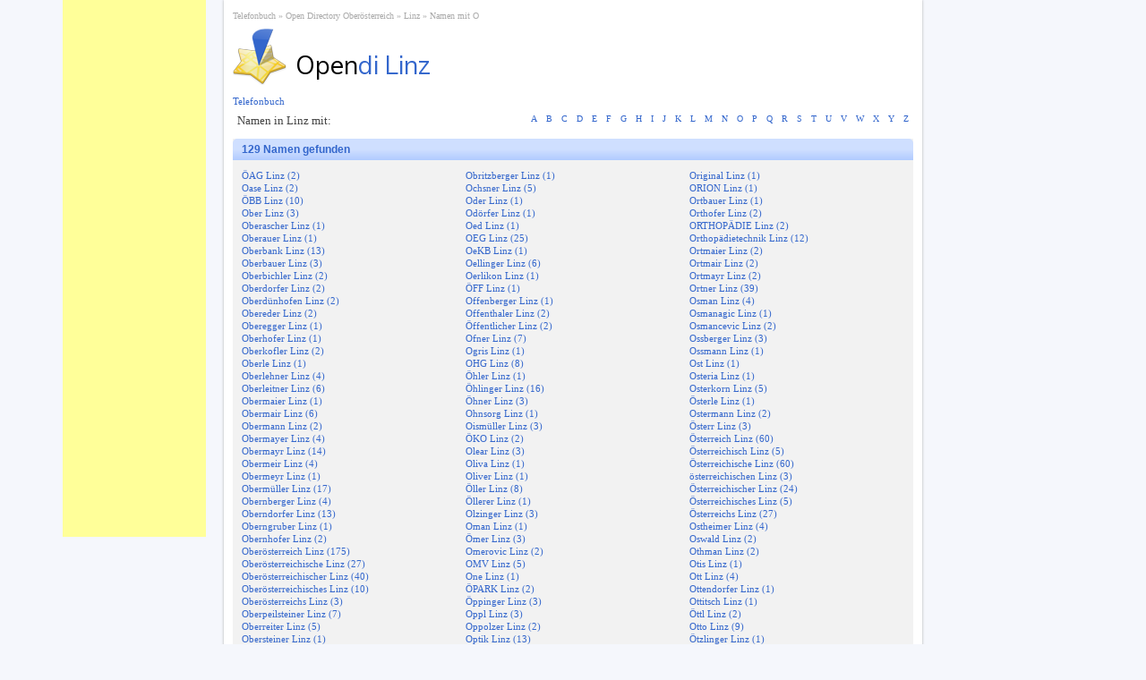

--- FILE ---
content_type: text/html; charset=UTF-8
request_url: https://linz.opendi.at/O/
body_size: 4052
content:
<!doctype html>
<!--[if lt IE 7 ]>
<html class="no-js ie6" lang="de"><![endif]-->
<!--[if IE 7 ]>
<html class="no-js ie7" lang="de"><![endif]-->
<!--[if IE 8 ]>
<html class="no-js ie8" lang="de"><![endif]-->
<!--[if (gte IE 9)|!(IE)]><!-->
<html class="no-js" lang="de"><!--<![endif]-->
<head>
    <meta charset="utf-8">
    <meta http-equiv="Content-Type" content="text/html; charset=UTF-8">
    <meta http-equiv="X-UA-Compatible" content="IE=edge,chrome=1">
    <title>Open Directory Linz - Namen von ÖAG bis Ozlberger</title>
    <meta name="description" content="Personen von ÖAG bis Ozlberger im Telefonbuch Linz">
    <meta name="keywords" content="Telefonbuch Whitepages Personensuche in Linz">
    <meta name="author" content="tebranet">
    <meta name="viewport" content="width=device-width, initial-scale=1.0">
    
    <link rel="shortcut icon" href="/favicon.ico">

            <link rel="canonical" href="https://linz.opendi.at/O/"/>
    
            <link rel="stylesheet" type="text/css" href="https://www.opendi.at/style/style.css">
        <script src="//static.opendi.com/assets/js/jquery.min.js" type="text/javascript"></script>

        <style>
        .gATop {
            padding: 0 0 5px !important;
            margin: 0 !important
        }

        .entity {
            margin-top: 24px
        }

        .adsbygoogle:first-of-type {
            position: fixed !important;
            top: 0;
            left: calc(50% - 570px);
            width: 160px !important;
            height: 600px !important;
        }
    </style>
</head>
<body>
<div id="container" class="cf">
    <header class="pgHead">
        <nav class="breadcrumb cf" itemprop="breadcrumb">
            <ul>
                <li><a class="start" href="https://www.opendi.at/">
                        Telefonbuch                    </a></li>
                                                                    <li>
                                <a href="https://bundesland-oberoesterreich.opendi.at/">Open Directory Oberösterreich</a>
                            </li>
                                                                                                <li>
                                <a href="https://linz.opendi.at/">Linz</a>
                            </li>
                                                                                                <li>
                                <a href="https://linz.opendi.at/O/">Namen mit O</a>
                            </li>
                                                        </ul>
        </nav>

        <a href="/" class="homeLink cf"><img src="//static.opendi.com/tb/img/logo_stern.png"
                                             alt="Open Directory Linz - Namen von ÖAG bis Ozlberger"/><span><em>Open</em>di Linz</span></a>
    </header>

    <div id="wmain" role="main">

                            <nav class="alphabetNavi cf">
				<span>
				                    Namen in Linz mit:                				</span>
                <ul>
                                            <li>
                                                            <a href="https://linz.opendi.at/A/">
                                    A                                </a>
                                                    </li>
                                            <li>
                                                            <a href="https://linz.opendi.at/B/">
                                    B                                </a>
                                                    </li>
                                            <li>
                                                            <a href="https://linz.opendi.at/C/">
                                    C                                </a>
                                                    </li>
                                            <li>
                                                            <a href="https://linz.opendi.at/D/">
                                    D                                </a>
                                                    </li>
                                            <li>
                                                            <a href="https://linz.opendi.at/E/">
                                    E                                </a>
                                                    </li>
                                            <li>
                                                            <a href="https://linz.opendi.at/F/">
                                    F                                </a>
                                                    </li>
                                            <li>
                                                            <a href="https://linz.opendi.at/G/">
                                    G                                </a>
                                                    </li>
                                            <li>
                                                            <a href="https://linz.opendi.at/H/">
                                    H                                </a>
                                                    </li>
                                            <li>
                                                            <a href="https://linz.opendi.at/I/">
                                    I                                </a>
                                                    </li>
                                            <li>
                                                            <a href="https://linz.opendi.at/J/">
                                    J                                </a>
                                                    </li>
                                            <li>
                                                            <a href="https://linz.opendi.at/K/">
                                    K                                </a>
                                                    </li>
                                            <li>
                                                            <a href="https://linz.opendi.at/L/">
                                    L                                </a>
                                                    </li>
                                            <li>
                                                            <a href="https://linz.opendi.at/M/">
                                    M                                </a>
                                                    </li>
                                            <li>
                                                            <a href="https://linz.opendi.at/N/">
                                    N                                </a>
                                                    </li>
                                            <li>
                                                            <a href="https://linz.opendi.at/O/" class="active">
                                    O                                </a>
                                                    </li>
                                            <li>
                                                            <a href="https://linz.opendi.at/P/">
                                    P                                </a>
                                                    </li>
                                            <li>
                                                            <a href="https://linz.opendi.at/Q/">
                                    Q                                </a>
                                                    </li>
                                            <li>
                                                            <a href="https://linz.opendi.at/R/">
                                    R                                </a>
                                                    </li>
                                            <li>
                                                            <a href="https://linz.opendi.at/S/">
                                    S                                </a>
                                                    </li>
                                            <li>
                                                            <a href="https://linz.opendi.at/T/">
                                    T                                </a>
                                                    </li>
                                            <li>
                                                            <a href="https://linz.opendi.at/U/">
                                    U                                </a>
                                                    </li>
                                            <li>
                                                            <a href="https://linz.opendi.at/V/">
                                    V                                </a>
                                                    </li>
                                            <li>
                                                            <a href="https://linz.opendi.at/W/">
                                    W                                </a>
                                                    </li>
                                            <li>
                                                            <a href="https://linz.opendi.at/X/">
                                    X                                </a>
                                                    </li>
                                            <li>
                                                            <a href="https://linz.opendi.at/Y/">
                                    Y                                </a>
                                                    </li>
                                            <li>
                                                            <a href="https://linz.opendi.at/Z/">
                                    Z                                </a>
                                                    </li>
                                    </ul>
            </nav>
        <section class="nameList cf">
	<header>
		<h1>129 Namen gefunden</h1>
	</header>
	
	<ul>
					<li>
			<a href="https://linz.opendi.at/O/oeag/">
				 ÖAG Linz (2)
			</a>
		</li>
					<li>
			<a href="https://linz.opendi.at/O/oase/">
				 Oase Linz (2)
			</a>
		</li>
					<li>
			<a href="https://linz.opendi.at/O/oebb/">
				 ÖBB Linz (10)
			</a>
		</li>
					<li>
			<a href="https://linz.opendi.at/O/ober/">
				 Ober Linz (3)
			</a>
		</li>
					<li>
			<a href="https://linz.opendi.at/O/oberascher/">
				 Oberascher Linz (1)
			</a>
		</li>
					<li>
			<a href="https://linz.opendi.at/O/oberauer/">
				 Oberauer Linz (1)
			</a>
		</li>
					<li>
			<a href="https://linz.opendi.at/O/oberbank/">
				 Oberbank Linz (13)
			</a>
		</li>
					<li>
			<a href="https://linz.opendi.at/O/oberbauer/">
				 Oberbauer Linz (3)
			</a>
		</li>
					<li>
			<a href="https://linz.opendi.at/O/oberbichler/">
				 Oberbichler Linz (2)
			</a>
		</li>
					<li>
			<a href="https://linz.opendi.at/O/oberdorfer/">
				 Oberdorfer Linz (2)
			</a>
		</li>
					<li>
			<a href="https://linz.opendi.at/O/oberduenhofen/">
				 Oberdünhofen Linz (2)
			</a>
		</li>
					<li>
			<a href="https://linz.opendi.at/O/obereder/">
				 Obereder Linz (2)
			</a>
		</li>
					<li>
			<a href="https://linz.opendi.at/O/oberegger/">
				 Oberegger Linz (1)
			</a>
		</li>
					<li>
			<a href="https://linz.opendi.at/O/oberhofer/">
				 Oberhofer Linz (1)
			</a>
		</li>
					<li>
			<a href="https://linz.opendi.at/O/oberkofler/">
				 Oberkofler Linz (2)
			</a>
		</li>
					<li>
			<a href="https://linz.opendi.at/O/oberle/">
				 Oberle Linz (1)
			</a>
		</li>
					<li>
			<a href="https://linz.opendi.at/O/oberlehner/">
				 Oberlehner Linz (4)
			</a>
		</li>
					<li>
			<a href="https://linz.opendi.at/O/oberleitner/">
				 Oberleitner Linz (6)
			</a>
		</li>
					<li>
			<a href="https://linz.opendi.at/O/obermaier/">
				 Obermaier Linz (1)
			</a>
		</li>
					<li>
			<a href="https://linz.opendi.at/O/obermair/">
				 Obermair Linz (6)
			</a>
		</li>
					<li>
			<a href="https://linz.opendi.at/O/obermann/">
				 Obermann Linz (2)
			</a>
		</li>
					<li>
			<a href="https://linz.opendi.at/O/obermayer/">
				 Obermayer Linz (4)
			</a>
		</li>
					<li>
			<a href="https://linz.opendi.at/O/obermayr/">
				 Obermayr Linz (14)
			</a>
		</li>
					<li>
			<a href="https://linz.opendi.at/O/obermeir/">
				 Obermeir Linz (4)
			</a>
		</li>
					<li>
			<a href="https://linz.opendi.at/O/obermeyr/">
				 Obermeyr Linz (1)
			</a>
		</li>
					<li>
			<a href="https://linz.opendi.at/O/obermueller/">
				 Obermüller Linz (17)
			</a>
		</li>
					<li>
			<a href="https://linz.opendi.at/O/obernberger/">
				 Obernberger Linz (4)
			</a>
		</li>
					<li>
			<a href="https://linz.opendi.at/O/oberndorfer/">
				 Oberndorfer Linz (13)
			</a>
		</li>
					<li>
			<a href="https://linz.opendi.at/O/oberngruber/">
				 Oberngruber Linz (1)
			</a>
		</li>
					<li>
			<a href="https://linz.opendi.at/O/obernhofer/">
				 Obernhofer Linz (2)
			</a>
		</li>
					<li>
			<a href="https://linz.opendi.at/O/oberoesterreich/">
				 Oberösterreich Linz (175)
			</a>
		</li>
					<li>
			<a href="https://linz.opendi.at/O/oberoesterreichische/">
				 Oberösterreichische Linz (27)
			</a>
		</li>
					<li>
			<a href="https://linz.opendi.at/O/oberoesterreichischer/">
				 Oberösterreichischer Linz (40)
			</a>
		</li>
					<li>
			<a href="https://linz.opendi.at/O/oberoesterreichisches/">
				 Oberösterreichisches Linz (10)
			</a>
		</li>
					<li>
			<a href="https://linz.opendi.at/O/oberoesterreichs/">
				 Oberösterreichs Linz (3)
			</a>
		</li>
					<li>
			<a href="https://linz.opendi.at/O/oberpeilsteiner/">
				 Oberpeilsteiner Linz (7)
			</a>
		</li>
					<li>
			<a href="https://linz.opendi.at/O/oberreiter/">
				 Oberreiter Linz (5)
			</a>
		</li>
					<li>
			<a href="https://linz.opendi.at/O/obersteiner/">
				 Obersteiner Linz (1)
			</a>
		</li>
					<li>
			<a href="https://linz.opendi.at/O/oberstufenrealgymnasium/">
				 Oberstufenrealgymnasium Linz (1)
			</a>
		</li>
					<li>
			<a href="https://linz.opendi.at/O/oberthaler/">
				 Oberthaler Linz (3)
			</a>
		</li>
					<li>
			<a href="https://linz.opendi.at/O/oberthanner/">
				 Oberthanner Linz (1)
			</a>
		</li>
					<li>
			<a href="https://linz.opendi.at/O/oberwagner/">
				 Oberwagner Linz (2)
			</a>
		</li>
					<li>
			<a href="https://linz.opendi.at/O/oberwalder/">
				 Oberwalder Linz (1)
			</a>
		</li>
			</ul><ul>		<li>
			<a href="https://linz.opendi.at/O/obritzberger/">
				 Obritzberger Linz (1)
			</a>
		</li>
					<li>
			<a href="https://linz.opendi.at/O/ochsner/">
				 Ochsner Linz (5)
			</a>
		</li>
					<li>
			<a href="https://linz.opendi.at/O/oder/">
				 Oder Linz (1)
			</a>
		</li>
					<li>
			<a href="https://linz.opendi.at/O/odoerfer/">
				 Odörfer Linz (1)
			</a>
		</li>
					<li>
			<a href="https://linz.opendi.at/O/oed/">
				 Oed Linz (1)
			</a>
		</li>
					<li>
			<a href="https://linz.opendi.at/O/oeg/">
				 OEG Linz (25)
			</a>
		</li>
					<li>
			<a href="https://linz.opendi.at/O/oekb/">
				 OeKB Linz (1)
			</a>
		</li>
					<li>
			<a href="https://linz.opendi.at/O/oellinger/">
				 Oellinger Linz (6)
			</a>
		</li>
					<li>
			<a href="https://linz.opendi.at/O/oerlikon/">
				 Oerlikon Linz (1)
			</a>
		</li>
					<li>
			<a href="https://linz.opendi.at/O/oeff/">
				 ÖFF Linz (1)
			</a>
		</li>
					<li>
			<a href="https://linz.opendi.at/O/offenberger/">
				 Offenberger Linz (1)
			</a>
		</li>
					<li>
			<a href="https://linz.opendi.at/O/offenthaler/">
				 Offenthaler Linz (2)
			</a>
		</li>
					<li>
			<a href="https://linz.opendi.at/O/oeffentlicher/">
				 Öffentlicher Linz (2)
			</a>
		</li>
					<li>
			<a href="https://linz.opendi.at/O/ofner/">
				 Ofner Linz (7)
			</a>
		</li>
					<li>
			<a href="https://linz.opendi.at/O/ogris/">
				 Ogris Linz (1)
			</a>
		</li>
					<li>
			<a href="https://linz.opendi.at/O/ohg/">
				 OHG Linz (8)
			</a>
		</li>
					<li>
			<a href="https://linz.opendi.at/O/oehler/">
				 Öhler Linz (1)
			</a>
		</li>
					<li>
			<a href="https://linz.opendi.at/O/oehlinger/">
				 Öhlinger Linz (16)
			</a>
		</li>
					<li>
			<a href="https://linz.opendi.at/O/oehner/">
				 Öhner Linz (3)
			</a>
		</li>
					<li>
			<a href="https://linz.opendi.at/O/ohnsorg/">
				 Ohnsorg Linz (1)
			</a>
		</li>
					<li>
			<a href="https://linz.opendi.at/O/oismueller/">
				 Oismüller Linz (3)
			</a>
		</li>
					<li>
			<a href="https://linz.opendi.at/O/oeko/">
				 ÖKO Linz (2)
			</a>
		</li>
					<li>
			<a href="https://linz.opendi.at/O/olear/">
				 Olear Linz (3)
			</a>
		</li>
					<li>
			<a href="https://linz.opendi.at/O/oliva/">
				 Oliva Linz (1)
			</a>
		</li>
					<li>
			<a href="https://linz.opendi.at/O/oliver/">
				 Oliver Linz (1)
			</a>
		</li>
					<li>
			<a href="https://linz.opendi.at/O/oeller/">
				 Öller Linz (8)
			</a>
		</li>
					<li>
			<a href="https://linz.opendi.at/O/oellerer/">
				 Öllerer Linz (1)
			</a>
		</li>
					<li>
			<a href="https://linz.opendi.at/O/olzinger/">
				 Olzinger Linz (3)
			</a>
		</li>
					<li>
			<a href="https://linz.opendi.at/O/oman/">
				 Oman Linz (1)
			</a>
		</li>
					<li>
			<a href="https://linz.opendi.at/O/oemer/">
				 Ömer Linz (3)
			</a>
		</li>
					<li>
			<a href="https://linz.opendi.at/O/omerovic/">
				 Omerovic Linz (2)
			</a>
		</li>
					<li>
			<a href="https://linz.opendi.at/O/omv/">
				 OMV Linz (5)
			</a>
		</li>
					<li>
			<a href="https://linz.opendi.at/O/one/">
				 One Linz (1)
			</a>
		</li>
					<li>
			<a href="https://linz.opendi.at/O/oepark/">
				 ÖPARK Linz (2)
			</a>
		</li>
					<li>
			<a href="https://linz.opendi.at/O/oeppinger/">
				 Öppinger Linz (3)
			</a>
		</li>
					<li>
			<a href="https://linz.opendi.at/O/oppl/">
				 Oppl Linz (3)
			</a>
		</li>
					<li>
			<a href="https://linz.opendi.at/O/oppolzer/">
				 Oppolzer Linz (2)
			</a>
		</li>
					<li>
			<a href="https://linz.opendi.at/O/optik/">
				 Optik Linz (13)
			</a>
		</li>
					<li>
			<a href="https://linz.opendi.at/O/opus/">
				 OPUS Linz (2)
			</a>
		</li>
					<li>
			<a href="https://linz.opendi.at/O/ordia/">
				 ORDIA Linz (1)
			</a>
		</li>
					<li>
			<a href="https://linz.opendi.at/O/orelt/">
				 Orelt Linz (2)
			</a>
		</li>
					<li>
			<a href="https://linz.opendi.at/O/organisation/">
				 Organisation Linz (4)
			</a>
		</li>
					<li>
			<a href="https://linz.opendi.at/O/organisationsgesmbh/">
				 OrganisationsgesmbH Linz (1)
			</a>
		</li>
			</ul><ul>		<li>
			<a href="https://linz.opendi.at/O/original/">
				 Original Linz (1)
			</a>
		</li>
					<li>
			<a href="https://linz.opendi.at/O/orion/">
				 ORION Linz (1)
			</a>
		</li>
					<li>
			<a href="https://linz.opendi.at/O/ortbauer/">
				 Ortbauer Linz (1)
			</a>
		</li>
					<li>
			<a href="https://linz.opendi.at/O/orthofer/">
				 Orthofer Linz (2)
			</a>
		</li>
					<li>
			<a href="https://linz.opendi.at/O/orthopaedie/">
				 ORTHOPÄDIE Linz (2)
			</a>
		</li>
					<li>
			<a href="https://linz.opendi.at/O/orthopaedietechnik/">
				 Orthopädietechnik Linz (12)
			</a>
		</li>
					<li>
			<a href="https://linz.opendi.at/O/ortmaier/">
				 Ortmaier Linz (2)
			</a>
		</li>
					<li>
			<a href="https://linz.opendi.at/O/ortmair/">
				 Ortmair Linz (2)
			</a>
		</li>
					<li>
			<a href="https://linz.opendi.at/O/ortmayr/">
				 Ortmayr Linz (2)
			</a>
		</li>
					<li>
			<a href="https://linz.opendi.at/O/ortner/">
				 Ortner Linz (39)
			</a>
		</li>
					<li>
			<a href="https://linz.opendi.at/O/osman/">
				 Osman Linz (4)
			</a>
		</li>
					<li>
			<a href="https://linz.opendi.at/O/osmanagic/">
				 Osmanagic Linz (1)
			</a>
		</li>
					<li>
			<a href="https://linz.opendi.at/O/osmancevic/">
				 Osmancevic Linz (2)
			</a>
		</li>
					<li>
			<a href="https://linz.opendi.at/O/ossberger/">
				 Ossberger Linz (3)
			</a>
		</li>
					<li>
			<a href="https://linz.opendi.at/O/ossmann/">
				 Ossmann Linz (1)
			</a>
		</li>
					<li>
			<a href="https://linz.opendi.at/O/ost/">
				 Ost Linz (1)
			</a>
		</li>
					<li>
			<a href="https://linz.opendi.at/O/osteria/">
				 Osteria Linz (1)
			</a>
		</li>
					<li>
			<a href="https://linz.opendi.at/O/osterkorn/">
				 Osterkorn Linz (5)
			</a>
		</li>
					<li>
			<a href="https://linz.opendi.at/O/oesterle/">
				 Österle Linz (1)
			</a>
		</li>
					<li>
			<a href="https://linz.opendi.at/O/ostermann/">
				 Ostermann Linz (2)
			</a>
		</li>
					<li>
			<a href="https://linz.opendi.at/O/oesterr/">
				 Österr Linz (3)
			</a>
		</li>
					<li>
			<a href="https://linz.opendi.at/O/oesterreich/">
				 Österreich Linz (60)
			</a>
		</li>
					<li>
			<a href="https://linz.opendi.at/O/oesterreichisch/">
				 Österreichisch Linz (5)
			</a>
		</li>
					<li>
			<a href="https://linz.opendi.at/O/oesterreichische/">
				 Österreichische Linz (60)
			</a>
		</li>
					<li>
			<a href="https://linz.opendi.at/O/oesterreichischen/">
				 österreichischen Linz (3)
			</a>
		</li>
					<li>
			<a href="https://linz.opendi.at/O/oesterreichischer/">
				 Österreichischer Linz (24)
			</a>
		</li>
					<li>
			<a href="https://linz.opendi.at/O/oesterreichisches/">
				 Österreichisches Linz (5)
			</a>
		</li>
					<li>
			<a href="https://linz.opendi.at/O/oesterreichs/">
				 Österreichs Linz (27)
			</a>
		</li>
					<li>
			<a href="https://linz.opendi.at/O/ostheimer/">
				 Ostheimer Linz (4)
			</a>
		</li>
					<li>
			<a href="https://linz.opendi.at/O/oswald/">
				 Oswald Linz (2)
			</a>
		</li>
					<li>
			<a href="https://linz.opendi.at/O/othman/">
				 Othman Linz (2)
			</a>
		</li>
					<li>
			<a href="https://linz.opendi.at/O/otis/">
				 Otis Linz (1)
			</a>
		</li>
					<li>
			<a href="https://linz.opendi.at/O/ott/">
				 Ott Linz (4)
			</a>
		</li>
					<li>
			<a href="https://linz.opendi.at/O/ottendorfer/">
				 Ottendorfer Linz (1)
			</a>
		</li>
					<li>
			<a href="https://linz.opendi.at/O/ottitsch/">
				 Ottitsch Linz (1)
			</a>
		</li>
					<li>
			<a href="https://linz.opendi.at/O/oettl/">
				 Öttl Linz (2)
			</a>
		</li>
					<li>
			<a href="https://linz.opendi.at/O/otto/">
				 Otto Linz (9)
			</a>
		</li>
					<li>
			<a href="https://linz.opendi.at/O/oetzlinger/">
				 Ötzlinger Linz (1)
			</a>
		</li>
					<li>
			<a href="https://linz.opendi.at/O/outdoor/">
				 Outdoor Linz (1)
			</a>
		</li>
					<li>
			<a href="https://linz.opendi.at/O/oewd/">
				 ÖWD Linz (1)
			</a>
		</li>
					<li>
			<a href="https://linz.opendi.at/O/oyrer/">
				 Oyrer Linz (4)
			</a>
		</li>
					<li>
			<a href="https://linz.opendi.at/O/oezcan/">
				 Özcan Linz (2)
			</a>
		</li>
					<li>
			<a href="https://linz.opendi.at/O/ozlberger/">
				 Ozlberger Linz (1)
			</a>
		</li>
		</ul>
	
</section>
			<nav>
				<ul class="topCities">
	<li>
		<a href="https://www.opendi.at/">
			Telefonbuch		</a>
		<ul>
						<li>
				<span>Burgenland</span>
				<ul>
					<li><a href="https://eisenstadt.opendi.at/">
								Eisenstadt
							</a></li>				</ul>
			</li>
						<li>
				<span>Kärnten</span>
				<ul>
					<li><a href="https://feldkirchen-in-kaernten.opendi.at/">
								Feldkirchen in Kärnten
							</a></li><li><a href="https://klagenfurt-am-woerthersee.opendi.at/">
								Klagenfurt am Wörthersee
							</a></li><li><a href="https://spittal-an-der-drau.opendi.at/">
								Spittal an der Drau
							</a></li><li><a href="https://st-veit-an-der-glan.opendi.at/">
								St. Veit an der Glan
							</a></li><li><a href="https://villach.opendi.at/">
								Villach
							</a></li><li><a href="https://wolfsberg.opendi.at/">
								Wolfsberg
							</a></li><li><a href="https://zell.opendi.at/">
								Zell
							</a></li>				</ul>
			</li>
						<li>
				<span>Niederösterreich</span>
				<ul>
					<li><a href="https://amstetten.opendi.at/">
								Amstetten
							</a></li><li><a href="https://baden.opendi.at/">
								Baden
							</a></li><li><a href="https://klosterneuburg.opendi.at/">
								Klosterneuburg
							</a></li><li><a href="https://korneuburg.opendi.at/">
								Korneuburg
							</a></li><li><a href="https://krems-an-der-donau.opendi.at/">
								Krems an der Donau
							</a></li><li><a href="https://mistelbach.opendi.at/">
								Mistelbach
							</a></li><li><a href="https://moedling.opendi.at/">
								Mödling
							</a></li><li><a href="https://neunkirchen.opendi.at/">
								Neunkirchen
							</a></li><li><a href="https://perchtoldsdorf.opendi.at/">
								Perchtoldsdorf
							</a></li><li><a href="https://schwechat.opendi.at/">
								Schwechat
							</a></li><li><a href="https://st-poelten.opendi.at/">
								St. Pölten
							</a></li><li><a href="https://traiskirchen.opendi.at/">
								Traiskirchen
							</a></li><li><a href="https://tulln-an-der-donau.opendi.at/">
								Tulln an der Donau
							</a></li><li><a href="https://wiener-neustadt.opendi.at/">
								Wiener Neustadt
							</a></li>				</ul>
			</li>
						<li>
				<span>Oberösterreich</span>
				<ul>
					<li><a href="https://bad-ischl.opendi.at/">
								Bad Ischl
							</a></li><li><a href="https://braunau-am-inn.opendi.at/">
								Braunau am Inn
							</a></li><li><a href="https://gmunden.opendi.at/">
								Gmunden
							</a></li><li><a href="https://leonding.opendi.at/">
								Leonding
							</a></li><li><a href="https://linz.opendi.at/">
								Linz
							</a></li><li><a href="https://ried-im-innkreis.opendi.at/">
								Ried im Innkreis
							</a></li><li><a href="https://steyr.opendi.at/">
								Steyr
							</a></li><li><a href="https://traun.opendi.at/">
								Traun
							</a></li><li><a href="https://voecklabruck.opendi.at/">
								Vöcklabruck
							</a></li><li><a href="https://wels.opendi.at/">
								Wels
							</a></li>				</ul>
			</li>
						<li>
				<span>Salzburg</span>
				<ul>
					<li><a href="https://hallein.opendi.at/">
								Hallein
							</a></li><li><a href="https://salzburg.opendi.at/">
								Salzburg
							</a></li>				</ul>
			</li>
						<li>
				<span>Steiermark</span>
				<ul>
					<li><a href="https://bruck-an-der-mur.opendi.at/">
								Bruck an der Mur
							</a></li><li><a href="https://deutschlandsberg.opendi.at/">
								Deutschlandsberg
							</a></li><li><a href="https://feldbach.opendi.at/">
								Feldbach
							</a></li><li><a href="https://gleisdorf.opendi.at/">
								Gleisdorf
							</a></li><li><a href="https://graz.opendi.at/">
								Graz
							</a></li><li><a href="https://hall.opendi.at/">
								Hall
							</a></li><li><a href="https://hartberg.opendi.at/">
								Hartberg
							</a></li><li><a href="https://kapfenberg.opendi.at/">
								Kapfenberg
							</a></li><li><a href="https://knittelfeld.opendi.at/">
								Knittelfeld
							</a></li><li><a href="https://leibnitz.opendi.at/">
								Leibnitz
							</a></li><li><a href="https://leoben.opendi.at/">
								Leoben
							</a></li><li><a href="https://weiz.opendi.at/">
								Weiz
							</a></li>				</ul>
			</li>
						<li>
				<span>Tirol</span>
				<ul>
					<li><a href="https://innsbruck.opendi.at/">
								Innsbruck
							</a></li><li><a href="https://kitzbuehel.opendi.at/">
								Kitzbühel
							</a></li><li><a href="https://kufstein.opendi.at/">
								Kufstein
							</a></li><li><a href="https://lienz.opendi.at/">
								Lienz
							</a></li><li><a href="https://reutte.opendi.at/">
								Reutte
							</a></li><li><a href="https://schwaz.opendi.at/">
								Schwaz
							</a></li><li><a href="https://woergl.opendi.at/">
								Wörgl
							</a></li>				</ul>
			</li>
						<li>
				<span>Vorarlberg</span>
				<ul>
					<li><a href="https://bludenz.opendi.at/">
								Bludenz
							</a></li><li><a href="https://bregenz.opendi.at/">
								Bregenz
							</a></li><li><a href="https://dornbirn.opendi.at/">
								Dornbirn
							</a></li><li><a href="https://feldkirch.opendi.at/">
								Feldkirch
							</a></li><li><a href="https://lustenau.opendi.at/">
								Lustenau
							</a></li>				</ul>
			</li>
						<li>
				<span>Wien</span>
				<ul>
					<li><a href="https://wien.opendi.at/">
								Wien
							</a></li>				</ul>
			</li>
					</ul>
	</li>
</ul>
			</nav>
		</div>
		<footer class="cf">
			<br />
			<a href="https://www.opendi.at/content/impressum.html">
				Impressum			</a>
			<a href="https://www.opendi.at/content/datenschutz.html">
				Datenschutz			</a>
		</footer>
					<div style="position: absolute; top: 115px; margin-left: 810px;">
	<div style="position: fixed; left: -170px; margin-right: 10px;">
    <script>
        /* opendi.at SKY */
        google_ad_client = 'ca-pub-9411945535466368';
        google_ad_slot = '1054571246';
        google_ad_width = 160;
        google_ad_height = 600;
            </script>
    <script type="application/javascript"
            src="//pagead2.googlesyndication.com/pagead/show_ads.js">
    </script>
</div>
</div>
			</div>
			<script defer type="text/javascript" src="https://api.pirsch.io/pirsch-extended.js"
        id="pirschextendedjs"
        data-code="MQUjzkE7U4AIFNkxX3GQxT2FnRXesv4x"></script>
				<!-- generated 2026-01-30 10:59:49 -->
</body>
</html>


--- FILE ---
content_type: text/html; charset=utf-8
request_url: https://www.google.com/recaptcha/api2/aframe
body_size: 265
content:
<!DOCTYPE HTML><html><head><meta http-equiv="content-type" content="text/html; charset=UTF-8"></head><body><script nonce="LqeIC-x7a7hdi0TDsjuNLQ">/** Anti-fraud and anti-abuse applications only. See google.com/recaptcha */ try{var clients={'sodar':'https://pagead2.googlesyndication.com/pagead/sodar?'};window.addEventListener("message",function(a){try{if(a.source===window.parent){var b=JSON.parse(a.data);var c=clients[b['id']];if(c){var d=document.createElement('img');d.src=c+b['params']+'&rc='+(localStorage.getItem("rc::a")?sessionStorage.getItem("rc::b"):"");window.document.body.appendChild(d);sessionStorage.setItem("rc::e",parseInt(sessionStorage.getItem("rc::e")||0)+1);localStorage.setItem("rc::h",'1769770790784');}}}catch(b){}});window.parent.postMessage("_grecaptcha_ready", "*");}catch(b){}</script></body></html>